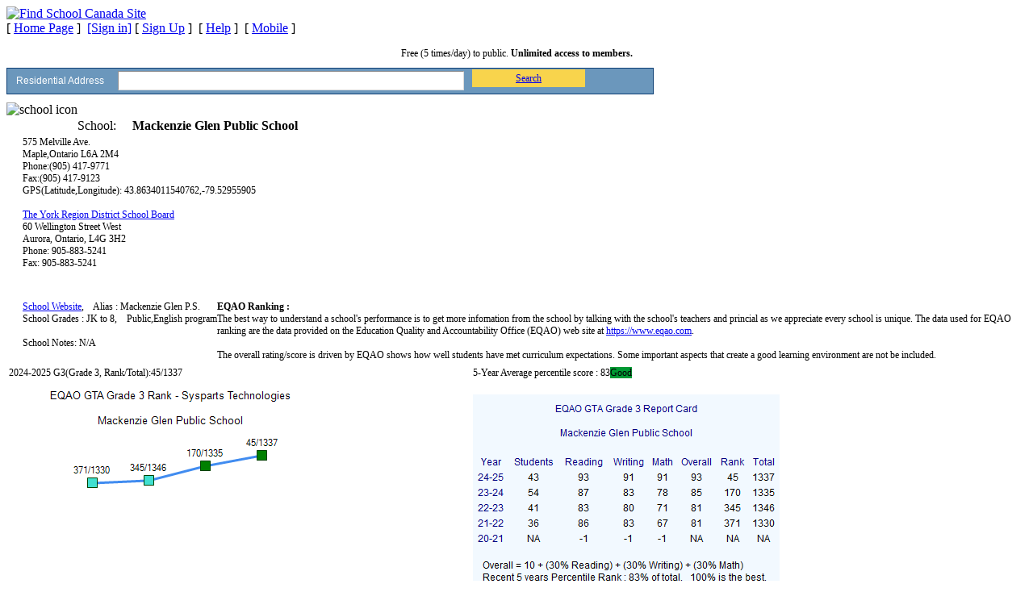

--- FILE ---
content_type: text/html; charset=utf-8
request_url: http://www.findschool.ca/web/SchoolViewer/Index?sSchoolID=1021731
body_size: 16754
content:
<!DOCTYPE html>
<!--[if lt IE 7 ]> <html class="ie ie6 no-js" lang="en"> <![endif]-->
<!--[if IE 7 ]>    <html class="ie ie7 no-js" lang="en"> <![endif]-->
<!--[if IE 8 ]>    <html class="ie ie8 no-js" lang="en"> <![endif]-->
<!--[if IE 9 ]>    <html class="ie ie9 no-js" lang="en"> <![endif]-->
<!--[if gt IE 9]><!--><html class="no-js" lang="en"><!--<![endif]-->
<!--[if lt IE 9]>
<script src="/web/Scripts/html5.js"></script>
<![endif]-->
<!-- the "no-js" class is for Modernizr. -->
<head>
   <meta charset="utf-8">

   <meta name="description" content="School Boundary Map for GTA, Metro Vancouver and other regions.">
    <META HTTP-EQUIV="Pragma" CONTENT="no-cache">
    <META HTTP-EQUIV="Cache-Control" CONTENT="no-cache">
    <META HTTP-EQUIV="Expires" CONTENT="0">
   <link rel="shortcut icon" href="/web/Content/images/favicon.ico">
	
<title>Mackenzie Glen Public School - Maple,Ontario</title>
<!--<link rel="stylesheet" type="text/css" href="http://www.findschool.ca/web/css/Html5Reset.css"/>-->
<link rel="stylesheet" type="text/css" href="http://www.findschool.ca/web/Content/Site.css"/>

<link rel="stylesheet" type="text/css" href="http://www.findschool.ca/web/Content/TabView.css"/>
<link rel="stylesheet" type="text/css" href="http://www.findschool.ca/web/Content/layout.css"/>
<link rel="stylesheet" type="text/css" href="http://www.findschool.ca/web/Content/searchbar.css"/>

    <link rel="stylesheet" type="text/css" href="http://www.findschool.ca/web/Scripts/dt/media/css/demo_table.css"/>
    <link rel="stylesheet" type="text/css" href="http://www.findschool.ca/web/Scripts/jquery-ui-1.8/css/redmond/jquery-ui-1.8.16.custom.css"/>
    <link rel="stylesheet" type="text/css" href="http://www.findschool.ca/web/Scripts/jquery-ui-1.8/css/ui.daterangepicker.css"/>
    <link rel="stylesheet" type="text/css" href="http://www.findschool.ca/web/Content/home.css"/>
    <link rel="stylesheet" type="text/css" href="http://www.findschool.ca/web/Content/sv.css"/>


<script type="text/javascript" src="http://www.findschool.ca/web/Scripts/jquery-1.6.4.min.js"></script>
<script type="text/javascript" src="http://www.findschool.ca/web/Scripts/jquery.validate.min.js"></script>
<script type="text/javascript" src="http://www.findschool.ca/web/Scripts/jquery.validate.unobtrusive.min.js"></script>

<script type="text/javascript" src="http://www.findschool.ca/web/Scripts/modernizr-2.5.3.js"></script>
<script type="text/javascript" src="http://www.findschool.ca/web/Scripts/g.js"></script>
<script type="text/javascript" src="http://www.findschool.ca/web/Scripts/layout.js"></script>

    <script type="text/javascript" src="http://www.findschool.ca/web/Scripts/jquery-ui-1.8/js/jquery-ui-1.8.16.custom.min.js"></script>
    
    <script type="text/javascript" src="http://www.findschool.ca/web/Scripts/json2.js"></script>
    <script type="text/javascript" src="http://www.findschool.ca/web/Scripts/jquery.PrintArea.js"></script>

        
            <script type="text/javascript" src="http://www.findschool.ca/web/Scripts/sp.min.js"></script>
        
    <script type="text/javascript" src="http://www.findschool.ca/web/Scripts/spgeo.js"></script>
    <script type="text/javascript" src="http://www.findschool.ca/web/Scripts/searchbar.js"></script>
    <script type="text/javascript" src="http://www.findschool.ca/web/Scripts/spajax.js"></script>
        
            <script type="text/javascript" src="http://www.findschool.ca/web/Scripts/spssmapctl.min.js"></script>
            <script type="text/javascript" src="http://www.findschool.ca/web/Scripts/spsch.min.js"></script>
        

    <script type="text/javascript" src="http://www.findschool.ca/web/Scripts/spschMarker.js"></script>
    <script type="text/javascript" src="http://www.findschool.ca/web/Scripts/sv.js"></script>



    <script type="text/javascript">
    var m_sSchoolID = "1021731";
    </script>


    <script type="text/javascript">
var m_bIsGuest=true;
    </script>


<script type="text/javascript">
function onDocLoad() {
    g_sWebAppBaseUrl = "http://www.findschool.ca/web";
    //alert (g_sWebAppBaseUrl);

    
    onLoadLayout();
OnWinLoad();
	var s = gID("searchoptions");
	if ((s != null) && (s != 'undefined'))
		setSearchOptionImage();
}
function gohomepage(){
    window.location.href=g_sWebAppBaseUrl;
}
</script>
</head>
<body onload="onDocLoad();">

<div id="all">
    <div id="header" >
        <div id="headerimg" >
            <a href="javascript:gohomepage();"><img width="128" height="60"  alt="Find School Canada Site" src="/web/img/findschoolcalogo.png" border="0" /></a>
        </div>
        <div id="headerlogon" >
            

    
	 [&nbsp;<a href="/web/">Home Page</a>&nbsp;]&nbsp;
     
    <a href="https://www.findschool.ca/web/Account/LogOn" >[Sign in]</a>
        
	 [&nbsp;<a href="/web/Account/Register">Sign Up</a>&nbsp;]&nbsp;
	 
	  
    [&nbsp;<a href="/web/Help/Index">Help</a>&nbsp;]&nbsp;
    
            [&nbsp;<a href="javascript:mmv();" onclick="">Mobile</a>&nbsp;]&nbsp;

        </div>
        <div id="headerline"><div class="line"></div></div>
    </div>
    
    <div id="content">
        






<div id="ad" style="font-size: 12px; text-align:center">
<br />Free (5 times/day) to public.&nbsp;<span style="font-weight: bold;">Unlimited access to members.</span>
<br />
</div>
<div id="headsearch_d" style="padding-top:10px;width: 800px; color: #fff; font-size: 12px;">
    <div id="divsearchform" style="border: 1px solid #0c3e74; width: 100%; overflow: hidden; padding-bottom: 1px; background-color: #6b97bc">
            <table style="border-collapse: collapse; border-spacing: 0px; text-align:left;width: 100%" >
                <tr>
                    <td style="border: 0px ; padding: 3px;width: 0px;">
                        <div id="searchbyaddress" style="display:none;border-style: solid; border-width: 1px; border-color: #8e8e90 #d9d9da #d9d9da #8e8e90">
                            <select id="searchoptions" style="line-height:15px; border: 1px solid #878787;font-size: 13px; font-weight: bold; padding: 4px 4px 3px 4px;" onchange="javascript:setSearchOptionImage();">
                            <option value ="1" selected="selected">Residential Address</option>
                            <option value ="3" >School Name</option>
                            <option value ="2" >Any GPS ( Lat , Lng )</option>
                            </select>
                        </div>
                    </td>
						  <td style="clear:both; border: 0px ; padding: 3px;width: 120px;font-family: Arial, Helvetica, sans-serif; font-size:12px;">
								Residential Address
						  </td>
                    <td style="clear:both; border: 0px ; padding: 3px;width: 400px;">
                        <input id="searchtext" onkeydown= "javascript:if(event.keyCode==13) {onSearchClickedGuest();}" value="" style="border-style: solid; border-width: 1px; border-color: #8e8e90 #d9d9da #d9d9da #8e8e90; BACKGROUND-REPEAT: no-repeat; padding-left: 25px; color: #000; background-color: #fff; width: 100%; height: 18px; vertical-align: top; margin-right: 3px; font-family: Arial, Helvetica, sans-serif; padding-top: 2px; padding-bottom: 2px;background-image: url('/web/img/homesmall.png')" />
                    </td>
                    <td style="clear:both; border: 0px ;display:inline-block;width:180px;">
                        <div id="searchbtndiv" style="display:inline;float:right;padding-right:5px;width:140px;text-align:center;">
                            <div id="searchbtn" class="button" style="background-color: #f8d44c;padding: 4px 10px 3px 10px"><a href="javascript:onSearchClickedGuest();" title='click to search'>Search</a></div>
                        </div>
                    </td>

                </tr>
            </table>
    </div>


</div>

<div id="Message" style="color:red"></div>
<div id="PrintContent">
    <div id='schGeneral'>
        <div id="name" style="width:100%;display:inline-block;padding-top:10px;">
            <div style="float:left;display:inline-block;"><img src="/web/img/pin48.png" alt='school icon' /></div>
            <div style="float:left;display:inline-block;padding-top:20px;">School:<span style="font-weight:bold;padding-left:20px;">Mackenzie Glen Public School</span></div>
        </div>
        <div id='address' style="font-size:12px;">
            <div style="width:100%;display:inline-block;">
                <div id="address_text" style="float:left;text-align:left;padding-left:20px;padding-bottom:10px; width:400px;display:inline-block;">575 Melville Ave.<br/>Maple,Ontario&nbsp;L6A 2M4<br/>Phone:(905) 417-9771<br/>Fax:(905) 417-9123<br/>GPS(Latitude,Longitude):&nbsp;43.8634011540762,-79.52955905<br/><br/><a href='http://www.yrdsb.ca/' target='_blank'>The York Region District School Board</a><br/>60 Wellington Street West<br/>Aurora,&nbsp;Ontario,&nbsp;L4G 3H2<br/>Phone:&nbsp;905-883-5241<br/>Fax:&nbsp;905-883-5241<br/></div>
                <div id="address_buttons_ad" style="float:right; width:250px;display:inline-block;">
                    <div id="address_buttons" style="display:none;">
                        <a href='javascript:reporterror();'><img id="imgbtn_reporterror" class='imgbtn' title='report errors' alt='report errors' src="/web/img/basket32.png" /></a>
                        <a href='javascript:addSchoolToFavorite();' style="padding-left:50px;"><img id="imgbtn_favorites" class='imgbtn' title='add to my favorites' alt='Favorites. Bookmark' src="/web/img/favorite.png" /></a>
                        <a href='javascript:printReport();' style="padding-left:50px;"><img id="imgbtn_print" class='imgbtn' title='Prid="imgbtn_favorites"int School Report' alt='Print' src="/web/img/printer.png" /></a>
                    </div>
                    <div id="address_ad" style="float:right; width:200px; height:200px; display:inline-block;">
                        <script async src="//pagead2.googlesyndication.com/pagead/js/adsbygoogle.js"></script>
                        <!-- sv_ad_besideaddress -->
                        <ins class="adsbygoogle"
                             style="display:inline-block;width:200px;height:200px"
                             data-ad-client="ca-pub-3251544237081353"
                             data-ad-slot="9207944427"></ins>
                        <script>
                            (adsbygoogle = window.adsbygoogle || []).push({});
                        </script>
                    </div>

                </div>
            </div>
        </div>
    </div>
    <div class="line"></div>
    <div id="GeneralInfo">
        <div style="float:left;font-size:12px; text-align:left;padding-left:20px;padding-bottom:10px;">
            <a href='http://mackenzieglen.ps.yrdsb.ca/' target='_blank'>School Website</a>,&nbsp;&nbsp;&nbsp;&nbsp;Alias : Mackenzie Glen P.S.<br/>School Grades : JK to 8,&nbsp;&nbsp;&nbsp;&nbsp;Public,English program<br/><br/>School Notes: N/A<br/>
        </div>
    </div>
    <div class="line"></div>
    <div style="font-size:12px;padding-bottom:10px;">
        <div id='rankings'><div><b>EQAO Ranking : </b><br/>The best way to understand a school's performance is to get more infomation from the school by talking with the school's teachers and princial as we appreciate every school is unique. The data used for EQAO ranking are the data provided on the Education Quality and Accountability Office (EQAO) web site at <a href='https://www.eqao.com' target='_blank'>https://www.eqao.com</a>.<br/><br/>The overall rating/score is driven by EQAO shows how well students have met curriculum expectations. Some important aspects that create a good learning environment are not be included.</div><div  style='float:left;'><table style='border-style:hidden;border-width:0px;'><tr><td style='width:400px;'></td><td style='width:400px;'></td></tr><tr><td style='border-style:hidden;border-width:0px;'>2024-2025 G3(Grade 3, Rank/Total):45/1337</td><td style='border-style:hidden;border-width:0px;'>5-Year Average percentile score : 83<font style='BACKGROUND-COLOR:#009933'>Good</font></td></tr>
<tr><td style='border-style:hidden;border-width:0px;'><img src='http://www.findschool.ca/Data/GTAEQAO/1021731/2024-2025_G3_400.png'/></td><td style='border-style:hidden;border-width:0px;'>
<img src='http://www.findschool.ca/Data/GTAEQAO/1021731/2024-2025_G3_card.png'/></td></tr><tr><td style='border-style:hidden;border-width:0px;'>&nbsp;&nbsp;&nbsp;&nbsp;<img src='http://www.findschool.ca/web/img/eqao_good.png'/>Good&nbsp;&nbsp;&nbsp;&nbsp;<img src='http://www.findschool.ca/web/img/eqao_avg.png'/>Average&nbsp;&nbsp;&nbsp;&nbsp;<img src='http://www.findschool.ca/web/img/eqao_bad.png'/>Poor&nbsp;&nbsp;&nbsp;&nbsp;<img src='http://www.findschool.ca/web/img/eqao_na.png'/>NA<br/>** Trends for a small school or boards are hard to interpret. Instead of reading the graph, talking to the school is more accurate.</td><td>The report card is based on the results for all students at or above the province standard. It doesn't include no data and 'exempt' categories. NA may indicate the number of students participating is fewer than 10. </td></tr><tr style='height:20px;'></tr><tr><td style='border-style:hidden;border-width:0px;'>2024-2025 G6(Grade 6, Rank/Total):274/1224</td><td style='border-style:hidden;border-width:0px;'>5-Year Average percentile score : 77<font style='BACKGROUND-COLOR:#009933'>Good</font></td></tr>
<tr><td style='border-style:hidden;border-width:0px;'><img src='http://www.findschool.ca/Data/GTAEQAO/1021731/2024-2025_G6_400.png'/></td><td style='border-style:hidden;border-width:0px;'><img src='http://www.findschool.ca/Data/GTAEQAO/1021731/2024-2025_G6_card.png'/></td></tr><tr><td style='border-style:hidden;border-width:0px;'>&nbsp;&nbsp;&nbsp;&nbsp;<img src='http://www.findschool.ca/web/img/eqao_good.png'/>Good&nbsp;&nbsp;&nbsp;&nbsp;<img src='http://www.findschool.ca/web/img/eqao_avg.png'/>Average&nbsp;&nbsp;&nbsp;&nbsp;<img src='http://www.findschool.ca/web/img/eqao_bad.png'/>Poor&nbsp;&nbsp;&nbsp;&nbsp;<img src='http://www.findschool.ca/web/img/eqao_na.png'/>NA<br/>** Trends for a small school or boards are hard to interpret. Instead of reading the graph, talking to the school is more accurate.</td><td>The report card is based on the results for all students at or above the province standard. It doesn't include no data and 'exempt' categories. NA may indicate the number of students participating is fewer than 10. </td></tr><tr style='height:20px;'></tr></table></div></div>
    </div>

</div>

<div id="resizediv" style="float:left; width: 800px; ">
    <div id="BoundaryInfo" style='width:100%'>
        <div id="BoundaryInfoContent" style="float:left;font-size:12px; text-align:left;padding-bottom:10px;width:100%">
            <img alt='loading...' src='/web/img/loading.gif' />Loading......
        </div>
    </div>
    <div id="map_canvas" style="height: 20px;width: 800px; ">
    </div>
</div>

    </div>
   
    <div id="footer">
        <div class="line" ></div>
        <div style="font-size: 10px"  >
            FindSchool.ca! <a href='http://www.findschool.ca/web/Help/TermsOfService' target='_blank' title='Terms of Service'>Terms of Service</a>,&nbsp;&nbsp;<a rel=external href='http://www.findschool.ca/web/Help/PrivacyPolicy' target='_blank' title='Privacy Policy'>Privacy Policy</a>,&nbsp;&nbsp;<a rel=external href='http://www.findschool.ca/web/Help/ServiceCoverage' target='_blank' title='Service Coverage'>Service Coverage</a>,&nbsp;&nbsp;<a rel=external href='http://www.findschool.ca/web/Help/ContactUs' target='_blank' title='Contact Us'>Contact Us</a>,&nbsp;&nbsp;<a rel=external href='http://www.findschool.ca/web/Help/APIService' target='_blank' title='About API Service'>API</a>,&nbsp;&nbsp;<a rel=external href='http://www.findschool.ca/web/Help/Index' target='_blank' title='Help'>Help</a><br />
            FindSchool.ca - Copyright © 2012- 2026  Sysparts Technologies. All rights reserved.
        </div>
    </div>
</div>

<div id="graydiv" style="background-color: #808080; display: none;"></div>
<div id="msgOverlay" style="margin: auto;padding-top: 100px;" >
    <div id="div_msgContent">
        <div id="div_msgHeader" style="float:right"><a href='javascript:setMsgOverlay();'><img alt="close" src="/web/img/close.png" border='0px' title='click to close this message'/></a></div>
        <div id="div_msgBody">
        </div>
    </div>
</div>

</body>
</html>


--- FILE ---
content_type: text/html; charset=utf-8
request_url: https://www.google.com/recaptcha/api2/aframe
body_size: 247
content:
<!DOCTYPE HTML><html><head><meta http-equiv="content-type" content="text/html; charset=UTF-8"></head><body><script nonce="eLH-Jh7KAu6h8DUoAtlssg">/** Anti-fraud and anti-abuse applications only. See google.com/recaptcha */ try{var clients={'sodar':'https://pagead2.googlesyndication.com/pagead/sodar?'};window.addEventListener("message",function(a){try{if(a.source===window.parent){var b=JSON.parse(a.data);var c=clients[b['id']];if(c){var d=document.createElement('img');d.src=c+b['params']+'&rc='+(localStorage.getItem("rc::a")?sessionStorage.getItem("rc::b"):"");window.document.body.appendChild(d);sessionStorage.setItem("rc::e",parseInt(sessionStorage.getItem("rc::e")||0)+1);localStorage.setItem("rc::h",'1768933655179');}}}catch(b){}});window.parent.postMessage("_grecaptcha_ready", "*");}catch(b){}</script></body></html>